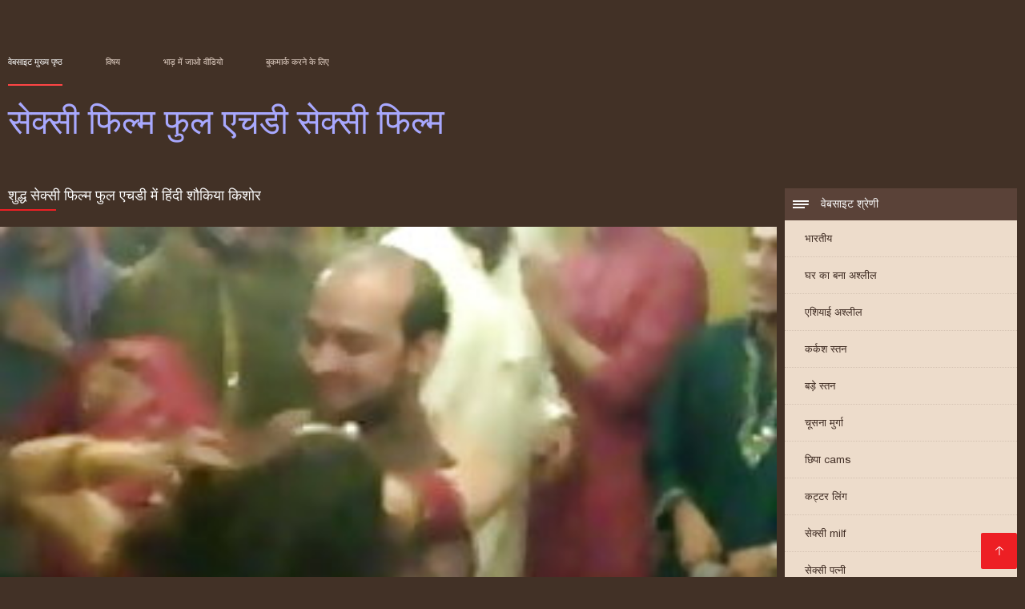

--- FILE ---
content_type: text/html; charset=UTF-8
request_url: https://hi.pornosaiti.com/video/8441/%E0%A4%B6-%E0%A4%A6-%E0%A4%A7-%E0%A4%B8-%E0%A4%95-%E0%A4%B8-%E0%A4%AB-%E0%A4%B2-%E0%A4%AE-%E0%A4%AB-%E0%A4%B2-%E0%A4%8F%E0%A4%9A%E0%A4%A1-%E0%A4%AE-%E0%A4%B9-%E0%A4%A6-%E0%A4%B6-%E0%A4%95-%E0%A4%AF-%E0%A4%95-%E0%A4%B6-%E0%A4%B0/
body_size: 7038
content:
<!DOCTYPE html><html lang="hi"><head><meta charset="utf-8">
<title>शुद्ध सेक्सी फिल्म फुल एचडी में हिंदी शौकिया किशोर</title><meta name="viewport" content="width=device-width, initial-scale=1.0">
<meta name="description" content="उत्कृष्ट नि: शुल्क अश्लील  मुफ्त अश्लील सेक्सी फिल्म फुल एचडी में हिंदी वीडियो"><meta name="robots" content="index,follow" /><meta name="keywords" content="वयस्क वीडियो नि: शुल्क वीडियो क्लिप गर्म अश्लील " />
<link rel="apple-touch-icon" sizes="76x76" href="https://hi.pornosaiti.com/files/apple-touch-icon.png">
<link rel="icon" type="image/png" sizes="32x32" href="https://hi.pornosaiti.com/files/favicon-32x32.png">
<link rel="icon" type="image/png" sizes="16x16" href="https://hi.pornosaiti.com/files/favicon-16x16.png">
<link rel="manifest" href="https://hi.pornosaiti.com/files/manifest.json">
<link rel="mask-icon" href="https://hi.pornosaiti.com/files/safari-pinned-tab.svg" color="#5bbad5">
<link rel="shortcut icon" href="https://hi.pornosaiti.com/files/favicon.ico">
<meta name="theme-color" content="#423126">
<link href="https://hi.pornosaiti.com/files/base.css?v=1.5" rel="stylesheet">
<link href="https://hi.pornosaiti.com/files/color_scheme.css" rel="stylesheet">
<base target="_blank">
<link rel="canonical" href="https://hi.pornosaiti.com/video/8441/श-द-ध-स-क-स-फ-ल-म-फ-ल-एचड-म-ह-द-श-क-य-क-श-र/"/>
<style>.about_site p, .about_site ol li, .about_site ul li, .title_item, .title_item a, .text_video p, .details, .video_digits span {font-size: 12px !important;} body {background: #423126;}
header div.head_topline {padding-top: 50px; height: 55px; border-bottom: 0;}
header div.logotype a strong {font-family: 'Verdana';}
footer, .about_site p, a {color: #FFFFFF;}
.content div.article ul li:hover div.item {background-color: #FFFFFF !important;}
.video_content { margin-bottom: 25px;}
</style></head>
<body>
<header class="page_header"><div class="head_topline"><nav>
<a href="https://hi.pornosaiti.com/" class="select" target="_self">वेबसाइट मुख्य पृष्ठ </a>
<a href="https://hi.pornosaiti.com/categoryall.html" target="_self">विषय </a>
<a href="https://hi.pornosaiti.com/newporno.html" target="_self">भाड़ में जाओ वीडियो </a>
<a href="https://hi.pornosaiti.com/" target="_self">बुकमार्क करने के लिए </a></nav>
</div>
<div class="logotype"><a href="https://hi.pornosaiti.com/" target="_self"><h1 class="bounceInDown">
<strong style="color: #A9A9FF;">सेक्सी फिल्म फुल एचडी सेक्सी फिल्म </strong></h1></a></div></header>
<main><div class="content"><aside class="category_holder"><div class="categories_list">
<div class="box_title" style="font-family: 'Verdana';"><i></i> वेबसाइट श्रेणी </div><ul>
<li><a href="https://hi.pornosaiti.com/category/indian/" target="_self">भारतीय</a></li><li><a href="https://hi.pornosaiti.com/category/amateur/" target="_self">घर का बना अश्लील</a></li><li><a href="https://hi.pornosaiti.com/category/asian/" target="_self">एशियाई अश्लील</a></li><li><a href="https://hi.pornosaiti.com/category/big_boobs/" target="_self">कर्कश स्तन</a></li><li><a href="https://hi.pornosaiti.com/category/big_tits/" target="_self">बड़े स्तन</a></li><li><a href="https://hi.pornosaiti.com/category/blowjobs/" target="_self">चूसना मुर्गा</a></li><li><a href="https://hi.pornosaiti.com/category/hidden_cams/" target="_self">छिपा cams</a></li><li><a href="https://hi.pornosaiti.com/category/hardcore/" target="_self">कट्टर लिंग</a></li><li><a href="https://hi.pornosaiti.com/category/milf/" target="_self">सेक्सी milf</a></li><li><a href="https://hi.pornosaiti.com/category/wife/" target="_self">सेक्सी पत्नी</a></li><li><a href="https://hi.pornosaiti.com/category/matures/" target="_self">पुराने</a></li><li><a href="https://hi.pornosaiti.com/category/teens/" target="_self">नंगा किशोर</a></li><li><a href="https://hi.pornosaiti.com/category/hd/" target="_self">Hd</a></li><li><a href="https://hi.pornosaiti.com/category/arab/" target="_self">अरब लिंग</a></li><li><a href="https://hi.pornosaiti.com/category/softcore/" target="_self">बिन चुदाई मस्ती hd</a></li><li><a href="https://hi.pornosaiti.com/category/pussy/" target="_self">बिल्ली</a></li><li><a href="https://hi.pornosaiti.com/category/babes/" target="_self">हॉट नग्न लड़कियां</a></li><li><a href="https://hi.pornosaiti.com/category/flashing/" target="_self">चमकती</a></li><li><a href="https://hi.pornosaiti.com/category/voyeur/" target="_self">दृश्यरतिक</a></li><li><a href="https://hi.pornosaiti.com/category/webcams/" target="_self">वेबकैम</a></li><li><a href="https://hi.pornosaiti.com/category/close-ups/" target="_self">अप लिंग बंद करें</a></li><li><a href="https://hi.pornosaiti.com/category/interracial/" target="_self">अंतरजातीय</a></li><li><a href="https://hi.pornosaiti.com/category/handjobs/" target="_self">Handjobs</a></li><li><a href="https://hi.pornosaiti.com/category/cumshots/" target="_self">कमशॉट्स</a></li><li><a href="https://hi.pornosaiti.com/category/masturbation/" target="_self">सेक्सी हस्तमैथुन</a></li><li><a href="https://hi.pornosaiti.com/category/tits/" target="_self">सेक्सी स्तन</a></li><li><a href="https://hi.pornosaiti.com/category/anal/" target="_self">गुदा लड़कियों</a></li><li><a href="https://hi.pornosaiti.com/category/massage/" target="_self">सेक्सी मालिश</a></li><li><a href="https://hi.pornosaiti.com/category/hairy/" target="_self">सेक्सी बालों वाली</a></li><li><a href="https://hi.pornosaiti.com/category/bbw/" target="_self">मोटा</a></li><li><a href="https://hi.pornosaiti.com/category/showers/" target="_self">सेक्सी वर्षा</a></li><li><a href="https://hi.pornosaiti.com/category/pakistani/" target="_self">सेक्सी पाकिस्तानी</a></li><li><a href="https://hi.pornosaiti.com/category/public_nudity/" target="_self">चमकती</a></li><li><a href="https://hi.pornosaiti.com/category/college/" target="_self">कॉलेज</a></li><li><a href="https://hi.pornosaiti.com/category/big_butts/" target="_self">बड़े चूतड़</a></li><li><a href="https://hi.pornosaiti.com/category/old+young/" target="_self">पुराने युवा अश्लील</a></li><li><a href="https://hi.pornosaiti.com/category/black/" target="_self">ब्लैक महिलाओं</a></li><li><a href="https://hi.pornosaiti.com/category/celebrities/" target="_self">मशहूर हस्तियों</a></li><li><a href="https://hi.pornosaiti.com/category/nipples/" target="_self">सेक्सी निपल्स</a></li><li><a href="https://hi.pornosaiti.com/category/fingering/" target="_self">फ़िन्गरिंग</a></li>
</ul></div></aside><div class="article">
<h1 style="font-family: 'Verdana';">शुद्ध सेक्सी फिल्म फुल एचडी में हिंदी शौकिया किशोर</h1><style>.pornvideo22 video { width: 100%; height: 100%; background-color: #000; }</style><div class="pornvideo22">
<video preload="none" controls poster="https://hi.pornosaiti.com/media/thumbs/1/v08441.jpg?1611017578"><source src="https://vs1.videos61.com/s/1/19/19d3dfc9867fa462d07cc217b9db5cad.mp4?md5=4IYu8TjtFUtn5V_9jFLC-A&expires=1768996233" type='video/mp4'></video></div><div class="video_content">

 <div class="categories_this_video" style="font-family: 'Verdana';"><p>
 <a href="/category/asian/">एशियाई अश्लील</a> <a href="/category/indian/">भारतीय</a> 
 <a href="/tag/80/">सेक्सी फिल्म फुल एचडी में हिंदी</a> 
 </p></div><div class="text_video"><p style="font-family: 'Verdana';"> मुफ्त अश्लील सेक्सी फिल्म फुल एचडी में हिंदी वीडियो
 </p></div></div><h2 style="font-family: 'Verdana';">संबंधित वयस्क वीडियो </h2><ul id="related">
<li><div class="item"><a href="/video/2785/%E0%A4%AE-%E0%A4%B0-%E0%A4%B2-%E0%A4%A1-%E0%A4%AE%E0%A4%A6-%E0%A4%B0-%E0%A4%B8-%E0%A4%B8-%E0%A4%95-%E0%A4%B8-%E0%A4%AB-%E0%A4%B2-%E0%A4%8F%E0%A4%9A%E0%A4%A1-%E0%A4%9A-%E0%A4%B8-/" title="मेरा लंड मद्रासी सेक ..."><picture><time>01:21 min.</time><span class="liked"><i></i>403</span><img src="https://hi.pornosaiti.com/media/thumbs/5/v02785.jpg?1612227999" border="0" alt="मेरा लंड मद्रासी सेक ..." width="300" height="225"></picture><div class="title_item"><p style="color:#000000;"> मेरा लंड मद्रासी सेक्सी फुल एचडी चूसो
</p></div></a></div></li><li><div class="item"><a href="https://hi.pornosaiti.com/link.php" title="नहाने में किशोर एचडी ..."><picture><time>01:30 min.</time><span class="liked"><i></i>421</span><img src="https://hi.pornosaiti.com/media/thumbs/3/v02423.jpg?1613869571" border="0" alt="नहाने में किशोर एचडी ..." width="300" height="225"></picture><div class="title_item"><p style="color:#000000;"> नहाने में किशोर एचडी फुल सेक्सी फिल्म गोरा
</p></div></a></div></li><li><div class="item"><a href="https://hi.pornosaiti.com/link.php" title="खूबसूरत श्यामला एक ब ..."><picture><time>01:25 min.</time><span class="liked"><i></i>179</span><img src="https://hi.pornosaiti.com/media/thumbs/6/v05446.jpg?1610405289" border="0" alt="खूबसूरत श्यामला एक ब ..." width="300" height="225"></picture><div class="title_item"><p style="color:#000000;"> खूबसूरत श्यामला एक बड़ा मुर्गा बीएफ सेक्सी मूवी एचडी फुल लेता है
</p></div></a></div></li><li><div class="item"><a href="https://hi.pornosaiti.com/link.php" title="तुर्क सार्वभौमिकता फ ..."><picture><time>06:24 min.</time><span class="liked"><i></i>583</span><img src="https://hi.pornosaiti.com/media/thumbs/0/v03530.jpg?1610374685" border="0" alt="तुर्क सार्वभौमिकता फ ..." width="300" height="225"></picture><div class="title_item"><p style="color:#000000;"> तुर्क सार्वभौमिकता फेहिस भाग १ सेक्सी फिल्म फुल एचडी फिल्म
</p></div></a></div></li><li><div class="item"><a href="/video/839/%E0%A4%B8-%E0%A4%AA%E0%A4%B0-%E0%A4%B9-%E0%A4%9F-%E0%A4%94%E0%A4%B0-%E0%A4%B9-%E0%A4%B0-%E0%A4%A8-%E0%A4%95%E0%A4%AA%E0%A4%B2-%E0%A4%AE%E0%A4%A6-%E0%A4%B0-%E0%A4%B8-%E0%A4%B8-%E0%A4%95-%E0%A4%B8-%E0%A4%AB-%E0%A4%B2-%E0%A4%8F%E0%A4%9A%E0%A4%A1-%E0%A4%A6-%E0%A4%96-%E0%A4%B5-%E0%A4%95%E0%A4%B0%E0%A4%A4-%E0%A4%B9-/" title="सुपर हॉट और हॉर्नी क ..."><picture><time>09:17 min.</time><span class="liked"><i></i>734</span><img src="https://hi.pornosaiti.com/media/thumbs/9/v00839.jpg?1612142986" border="0" alt="सुपर हॉट और हॉर्नी क ..." width="300" height="225"></picture><div class="title_item"><p style="color:#000000;"> सुपर हॉट और हॉर्नी कपल मद्रासी सेक्सी फुल एचडी दिखावा करता है
</p></div></a></div></li><li><div class="item"><a href="/video/4067/%E0%A4%AA-%E0%A4%A4-%E0%A4%85%E0%A4%AA%E0%A4%A8-%E0%A4%B8-%E0%A4%A4-%E0%A4%B2-%E0%A4%AC-%E0%A4%9F-%E0%A4%95-%E0%A4%9A-%E0%A4%A6%E0%A4%A4-%E0%A4%B9-%E0%A4%B8-%E0%A4%95-%E0%A4%B8-%E0%A4%AB-%E0%A4%B2-%E0%A4%AE-%E0%A4%AB-%E0%A4%B2-%E0%A4%8F%E0%A4%9A%E0%A4%A1-%E0%A4%AB-%E0%A4%B2-%E0%A4%AE/" title="पिता अपनी सौतेली बेट ..."><picture><time>02:37 min.</time><span class="liked"><i></i>249</span><img src="https://hi.pornosaiti.com/media/thumbs/7/v04067.jpg?1610761332" border="0" alt="पिता अपनी सौतेली बेट ..." width="300" height="225"></picture><div class="title_item"><p style="color:#000000;"> पिता अपनी सौतेली बेटी को चोदता है सेक्सी फिल्म फुल एचडी फिल्म
</p></div></a></div></li><li><div class="item"><a href="/video/881/%E0%A4%95%E0%A4%A5-%E0%A4%AF-%E0%A4%94%E0%A4%B0-%E0%A4%B8-%E0%A4%AA-%E0%A4%B0-%E0%A4%AF-%E0%A4%A8-%E0%A4%8F%E0%A4%9A%E0%A4%A1-%E0%A4%AB-%E0%A4%B2-%E0%A4%B8-%E0%A4%95-%E0%A4%B8-%E0%A4%AB-%E0%A4%B2-%E0%A4%AE/" title="कथिया और सिप्रियाना। ..."><picture><time>00:58 min.</time><span class="liked"><i></i>660</span><img src="https://hi.pornosaiti.com/media/thumbs/1/v00881.jpg?1610304515" border="0" alt="कथिया और सिप्रियाना। ..." width="300" height="225"></picture><div class="title_item"><p style="color:#000000;"> कथिया और सिप्रियाना। एचडी फुल सेक्सी फिल्म
</p></div></a></div></li><li><div class="item"><a href="https://hi.pornosaiti.com/link.php" title="सुडौल शौकिया फुल सेक ..."><picture><time>03:06 min.</time><span class="liked"><i></i>627</span><img src="https://hi.pornosaiti.com/media/thumbs/4/v04794.jpg?1610397151" border="0" alt="सुडौल शौकिया फुल सेक ..." width="300" height="225"></picture><div class="title_item"><p style="color:#000000;"> सुडौल शौकिया फुल सेक्सी मूवी एचडी में सवारी
</p></div></a></div></li><li><div class="item"><a href="https://hi.pornosaiti.com/link.php" title="इलेक्ट्रा - मद्रासी  ..."><picture><time>09:31 min.</time><span class="liked"><i></i>287</span><img src="https://hi.pornosaiti.com/media/thumbs/4/v07204.jpg?1610298226" border="0" alt="इलेक्ट्रा - मद्रासी  ..." width="300" height="225"></picture><div class="title_item"><p style="color:#000000;"> इलेक्ट्रा - मद्रासी सेक्सी फुल एचडी गुदा प्लग
</p></div></a></div></li><li><div class="item"><a href="https://hi.pornosaiti.com/link.php" title="एक एमएमएफ त्रिगुट मे ..."><picture><time>06:39 min.</time><span class="liked"><i></i>269</span><img src="https://hi.pornosaiti.com/media/thumbs/9/v04839.jpg?1614042066" border="0" alt="एक एमएमएफ त्रिगुट मे ..." width="300" height="225"></picture><div class="title_item"><p style="color:#000000;"> एक एमएमएफ त्रिगुट में ब्रिटिश एमआईएलए फुल एचडी सेक्सी मूवी किर्स्टिन हेलबोर्ग
</p></div></a></div></li><li><div class="item"><a href="https://hi.pornosaiti.com/link.php" title="काले एमो बीएफ सेक्सी ..."><picture><time>03:36 min.</time><span class="liked"><i></i>307</span><img src="https://hi.pornosaiti.com/media/thumbs/7/v05987.jpg?1610310822" border="0" alt="काले एमो बीएफ सेक्सी ..." width="300" height="225"></picture><div class="title_item"><p style="color:#000000;"> काले एमो बीएफ सेक्सी फुल एचडी फिल्म किशोर
</p></div></a></div></li><li><div class="item"><a href="https://hi.pornosaiti.com/link.php" title="डलिया - लाल मद्रासी  ..."><picture><time>11:03 min.</time><span class="liked"><i></i>455</span><img src="https://hi.pornosaiti.com/media/thumbs/6/v06786.jpg?1610388179" border="0" alt="डलिया - लाल मद्रासी  ..." width="300" height="225"></picture><div class="title_item"><p style="color:#000000;"> डलिया - लाल मद्रासी सेक्सी फुल एचडी पोशाक
</p></div></a></div></li><li><div class="item"><a href="/video/2491/%E0%A4%98%E0%A4%B0-%E0%A4%95-%E0%A4%AC%E0%A4%A8-%E0%A4%AE-%E0%A4%B2-%E0%A4%B8-%E0%A4%B0-%E0%A4%A1%E0%A4%B9-%E0%A4%A1-%E0%A4%AC-%E0%A4%B2-%E0%A4%9C-%E0%A4%AC-%E0%A4%94%E0%A4%B0-%E0%A4%95%E0%A4%AE%E0%A4%B6-%E0%A4%9F-%E0%A4%AB-%E0%A4%B2-%E0%A4%B8-%E0%A4%95-%E0%A4%B8-%E0%A4%AE-%E0%A4%B5-%E0%A4%8F%E0%A4%9A%E0%A4%A1-/" title="घर का बना मेलिसा रेड ..."><picture><time>06:42 min.</time><span class="liked"><i></i>101</span><img src="https://hi.pornosaiti.com/media/thumbs/1/v02491.jpg?1613699067" border="0" alt="घर का बना मेलिसा रेड ..." width="300" height="225"></picture><div class="title_item"><p style="color:#000000;"> घर का बना मेलिसा रेडहेड ब्लोजॉब और कमशॉट फुल सेक्सी मूवी एचडी
</p></div></a></div></li><li><div class="item"><a href="/video/5260/%E0%A4%AA%E0%A4%A4-%E0%A4%A8-%E0%A4%B9-%E0%A4%A6-%E0%A4%AE-%E0%A4%B5-%E0%A4%AB-%E0%A4%B2-%E0%A4%8F%E0%A4%9A%E0%A4%A1-%E0%A4%AC-%E0%A4%8F%E0%A4%AB-%E0%A4%95-%E0%A4%9A-%E0%A4%A6%E0%A4%A8-/" title="पत्नी हिंदी मूवी फुल ..."><picture><time>08:29 min.</time><span class="liked"><i></i>87</span><img src="https://hi.pornosaiti.com/media/thumbs/0/v05260.jpg?1610352221" border="0" alt="पत्नी हिंदी मूवी फुल ..." width="300" height="225"></picture><div class="title_item"><p style="color:#000000;"> पत्नी हिंदी मूवी फुल एचडी बीएफ को चोदना
</p></div></a></div></li><li><div class="item"><a href="/video/3251/%E0%A4%AC-%E0%A4%B8-%E0%A4%9F-%E0%A4%AE%E0%A4%A6-%E0%A4%B0-%E0%A4%B8-%E0%A4%B8-%E0%A4%95-%E0%A4%B8-%E0%A4%AB-%E0%A4%B2-%E0%A4%8F%E0%A4%9A%E0%A4%A1-%E0%A4%91%E0%A4%AB-%E0%A4%95%E0%A4%B0-%E0%A4%B8-%E0%A4%9F%E0%A4%A8-%E0%A4%89%E0%A4%B8%E0%A4%95-%E0%A4%AA-%E0%A4%B8-%E0%A4%B8%E0%A4%AD-%E0%A4%B8%E0%A4%B9-%E0%A4%95%E0%A4%A6%E0%A4%AE-%E0%A4%B9-/" title="बेस्ट मद्रासी सेक्सी ..."><picture><time>05:41 min.</time><span class="liked"><i></i>166</span><img src="https://hi.pornosaiti.com/media/thumbs/1/v03251.jpg?1610279282" border="0" alt="बेस्ट मद्रासी सेक्सी ..." width="300" height="225"></picture><div class="title_item"><p style="color:#000000;"> बेस्ट मद्रासी सेक्सी फुल एचडी ऑफ कर्स्टन - उसके पास सभी सही कदम हैं
</p></div></a></div></li><li><div class="item"><a href="/video/1218/%E0%A4%85%E0%A4%9A-%E0%A4%9B-%E0%A4%B8-%E0%A4%95-%E0%A4%B8-%E0%A4%95-%E0%A4%AE-%E0%A4%AB-%E0%A4%B2-%E0%A4%8F%E0%A4%9A%E0%A4%A1-%E0%A4%B5-%E0%A4%A1-%E0%A4%AF-%E0%A4%9A-%E0%A4%A6-%E0%A4%88/" title="अच्छी सेक्स कॉम फुल  ..."><picture><time>01:03 min.</time><span class="liked"><i></i>152</span><img src="https://hi.pornosaiti.com/media/thumbs/8/v01218.jpg?1610347699" border="0" alt="अच्छी सेक्स कॉम फुल  ..." width="300" height="225"></picture><div class="title_item"><p style="color:#000000;"> अच्छी सेक्स कॉम फुल एचडी वीडियो चुदाई
</p></div></a></div></li><li><div class="item"><a href="https://hi.pornosaiti.com/link.php" title="मीठा किम्बर्ली अबी ए ..."><picture><time>04:11 min.</time><span class="liked"><i></i>351</span><img src="https://hi.pornosaiti.com/media/thumbs/7/v07997.jpg?1610391823" border="0" alt="मीठा किम्बर्ली अबी ए ..." width="300" height="225"></picture><div class="title_item"><p style="color:#000000;"> मीठा किम्बर्ली अबी एशियाई किशोर मद्रासी सेक्सी फुल एचडी
</p></div></a></div></li><li><div class="item"><a href="https://hi.pornosaiti.com/link.php" title="इसे मेरी गांड में मा ..."><picture><time>01:11 min.</time><span class="liked"><i></i>135</span><img src="https://hi.pornosaiti.com/media/thumbs/1/v07151.jpg?1610291021" border="0" alt="इसे मेरी गांड में मा ..." width="300" height="225"></picture><div class="title_item"><p style="color:#000000;"> इसे मेरी गांड में मारो फुल एचडी हिंदी सेक्सी फिल्म
</p></div></a></div></li><li><div class="item"><a href="/video/7787/%E0%A4%AF%E0%A4%AB-%E0%A4%AE%E0%A4%A6-%E0%A4%B0-%E0%A4%B8-%E0%A4%B8-%E0%A4%95-%E0%A4%B8-%E0%A4%AB-%E0%A4%B2-%E0%A4%8F%E0%A4%9A%E0%A4%A1-%E0%A4%95-%E0%A4%B8%E0%A4%9C-/" title="यफी मद्रासी सेक्सी फ ..."><picture><time>03:36 min.</time><span class="liked"><i></i>157</span><img src="https://hi.pornosaiti.com/media/thumbs/7/v07787.jpg?1610302746" border="0" alt="यफी मद्रासी सेक्सी फ ..." width="300" height="225"></picture><div class="title_item"><p style="color:#000000;"> यफी मद्रासी सेक्सी फुल एचडी की सजा
</p></div></a></div></li><li><div class="item"><a href="/video/1135/%E0%A4%AC-%E0%A4%B8-%E0%A4%A4%E0%A4%B0-%E0%A4%AC-%E0%A4%B2-%E0%A4%B8-%E0%A4%95-%E0%A4%B8-%E0%A4%AB-%E0%A4%B2-%E0%A4%AE-%E0%A4%AB-%E0%A4%B2-%E0%A4%8F%E0%A4%9A%E0%A4%A1-%E0%A4%AA%E0%A4%B0-%E0%A4%AC-%E0%A4%B0-%E0%A4%9F-%E0%A4%B6-ffm-%E0%A4%A4-%E0%A4%B0-%E0%A4%97-%E0%A4%9F/" title="बिस्तर ब्लू सेक्सी फ ..."><picture><time>10:39 min.</time><span class="liked"><i></i>134</span><img src="https://hi.pornosaiti.com/media/thumbs/5/v01135.jpg?1610314358" border="0" alt="बिस्तर ब्लू सेक्सी फ ..." width="300" height="225"></picture><div class="title_item"><p style="color:#000000;"> बिस्तर ब्लू सेक्सी फिल्म फुल एचडी पर ब्रिटिश FFM त्रिगुट
</p></div></a></div></li><li><div class="item"><a href="/video/5337/meatballs-%E0%A4%B8-%E0%A4%95-%E0%A4%B8-%E0%A4%AA-%E0%A4%95-%E0%A4%9A%E0%A4%B0-%E0%A4%AC-%E0%A4%8F%E0%A4%AB-%E0%A4%AB-%E0%A4%B2-%E0%A4%8F%E0%A4%9A%E0%A4%A1-%E0%A4%AE-/" title="Meatballs सेक्सी पिक ..."><picture><time>02:59 min.</time><span class="liked"><i></i>205</span><img src="https://hi.pornosaiti.com/media/thumbs/7/v05337.jpg?1610284753" border="0" alt="Meatballs सेक्सी पिक ..." width="300" height="225"></picture><div class="title_item"><p style="color:#000000;"> Meatballs सेक्सी पिक्चर बीएफ फुल एचडी में
</p></div></a></div></li><li><div class="item"><a href="/video/2785/%E0%A4%AE-%E0%A4%B0-%E0%A4%B2-%E0%A4%A1-%E0%A4%AE%E0%A4%A6-%E0%A4%B0-%E0%A4%B8-%E0%A4%B8-%E0%A4%95-%E0%A4%B8-%E0%A4%AB-%E0%A4%B2-%E0%A4%8F%E0%A4%9A%E0%A4%A1-%E0%A4%9A-%E0%A4%B8-/" title="मेरा लंड मद्रासी सेक ..."><picture><time>01:21 min.</time><span class="liked"><i></i>403</span><img src="https://hi.pornosaiti.com/media/thumbs/5/v02785.jpg?1612227999" border="0" alt="मेरा लंड मद्रासी सेक ..." width="300" height="225"></picture><div class="title_item"><p style="color:#000000;"> मेरा लंड मद्रासी सेक्सी फुल एचडी चूसो
</p></div></a></div></li><li><div class="item"><a href="/video/8072/-kalkgitkumdaoyna-%E0%A4%B6-%E0%A4%95-%E0%A4%AF-%E0%A4%B8-%E0%A4%95-%E0%A4%B8-%E0%A4%B5-%E0%A4%A1-%E0%A4%AF-%E0%A4%8F%E0%A4%9A%E0%A4%A1-%E0%A4%B9-%E0%A4%A6-%E0%A4%AB-%E0%A4%B2-%E0%A4%AE-%E0%A4%B5-/" title="(kalkgitkumdaoyna) श ..."><picture><time>02:45 min.</time><span class="liked"><i></i>565</span><img src="https://hi.pornosaiti.com/media/thumbs/2/v08072.jpg?1611710799" border="0" alt="(kalkgitkumdaoyna) श ..." width="300" height="225"></picture><div class="title_item"><p style="color:#000000;"> (kalkgitkumdaoyna) शौकिया सेक्सी वीडियो एचडी हिंदी फुल मूवी
</p></div></a></div></li><li><div class="item"><a href="/video/3663/%E0%A4%B0-%E0%A4%B2-%E0%A4%87%E0%A4%B5-%E0%A4%B8-%E0%A4%AB-%E0%A4%B2-%E0%A4%8F%E0%A4%9A%E0%A4%A1-%E0%A4%AB-%E0%A4%B2-%E0%A4%AE-%E0%A4%B8-%E0%A4%95-%E0%A4%B8-%E0%A4%97-%E0%A4%A6-/" title="रिले इवांस फुल एचडी  ..."><picture><time>02:00 min.</time><span class="liked"><i></i>819</span><img src="https://hi.pornosaiti.com/media/thumbs/3/v03663.jpg?1610296429" border="0" alt="रिले इवांस फुल एचडी  ..." width="300" height="225"></picture><div class="title_item"><p style="color:#000000;"> रिले इवांस फुल एचडी फिल्म सेक्सी गुदा
</p></div></a></div></li><li><div class="item"><a href="/video/1172/%E0%A4%A8-%E0%A4%AE-%E0%A4%97-%E0%A4%A6-%E0%A4%AE%E0%A4%A6-%E0%A4%B0-%E0%A4%B8-%E0%A4%B8-%E0%A4%95-%E0%A4%B8-%E0%A4%AB-%E0%A4%B2-%E0%A4%8F%E0%A4%9A%E0%A4%A1-%E0%A4%96-%E0%A4%B6-/" title="नोमी गुदा मद्रासी से ..."><picture><time>05:43 min.</time><span class="liked"><i></i>598</span><img src="https://hi.pornosaiti.com/media/thumbs/2/v01172.jpg?1610354026" border="0" alt="नोमी गुदा मद्रासी से ..." width="300" height="225"></picture><div class="title_item"><p style="color:#000000;"> नोमी गुदा मद्रासी सेक्सी फुल एचडी खुशी
</p></div></a></div></li><li><div class="item"><a href="/video/8404/%E0%A4%97%E0%A4%B0-%E0%A4%AE-bisex-%E0%A4%95-%E0%A4%B0-%E0%A4%B0%E0%A4%B5-%E0%A4%88-%E0%A4%AE-drica-%E0%A4%AE%E0%A4%A6-%E0%A4%B0-%E0%A4%B8-%E0%A4%B8-%E0%A4%95-%E0%A4%B8-%E0%A4%AB-%E0%A4%B2-%E0%A4%8F%E0%A4%9A%E0%A4%A1-%E0%A4%AC-%E0%A4%B0-%E0%A4%9C-%E0%A4%B2/" title="गर्म Bisex कार्रवाई  ..."><picture><time>06:29 min.</time><span class="liked"><i></i>439</span><img src="https://hi.pornosaiti.com/media/thumbs/4/v08404.jpg?1614398833" border="0" alt="गर्म Bisex कार्रवाई  ..." width="300" height="225"></picture><div class="title_item"><p style="color:#000000;"> गर्म Bisex कार्रवाई में Drica मद्रासी सेक्सी फुल एचडी ब्राजील
</p></div></a></div></li><li><div class="item"><a href="/video/5888/%E0%A4%95-%E0%A4%B2-%E0%A4%A8-%E0%A4%95-%E0%A4%B2-%E0%A4%B8-%E0%A4%AC-%E0%A4%8F%E0%A4%AB-%E0%A4%B8-%E0%A4%95-%E0%A4%B8-%E0%A4%AB-%E0%A4%B2-%E0%A4%8F%E0%A4%9A%E0%A4%A1-%E0%A4%AB-%E0%A4%B2-%E0%A4%AE-%E0%A4%B8-%E0%A4%A4-%E0%A4%B0-69-/" title="केली निकोल्स बीएफ से ..."><picture><time>08:13 min.</time><span class="liked"><i></i>420</span><img src="https://hi.pornosaiti.com/media/thumbs/8/v05888.jpg?1610384660" border="0" alt="केली निकोल्स बीएफ से ..." width="300" height="225"></picture><div class="title_item"><p style="color:#000000;"> केली निकोल्स बीएफ सेक्सी फुल एचडी फिल्म (सूत्र 69)
</p></div></a></div></li><li><div class="item"><a href="/video/987/%E0%A4%AE%E0%A4%AE-%E0%A4%AE-%E0%A4%95-%E0%A4%8F%E0%A4%95-%E0%A4%AB-%E0%A4%B6-%E0%A4%AF%E0%A4%B2-%E0%A4%AA%E0%A4%B8-%E0%A4%A6-%E0%A4%AB-%E0%A4%B2-%E0%A4%8F%E0%A4%9A%E0%A4%A1-%E0%A4%B8-%E0%A4%95-%E0%A4%B8-%E0%A4%AE-%E0%A4%B5-%E0%A4%B9-/" title="मम्मी को एक फेशियल प ..."><picture><time>03:29 min.</time><span class="liked"><i></i>717</span><img src="https://hi.pornosaiti.com/media/thumbs/7/v00987.jpg?1610333254" border="0" alt="मम्मी को एक फेशियल प ..." width="300" height="225"></picture><div class="title_item"><p style="color:#000000;"> मम्मी को एक फेशियल पसंद फुल एचडी सेक्सी मूवी है
</p></div></a></div></li>
 </ul></div></div></main> 
<p></p>
 <a href="#" id="totop" target="_self" title="सेक्सी फिल्म फुल एचडी सेक्सी फिल्म"></a><footer><div>
 <a href="https://hi.pornosaiti.com/" class="logotype_footer"><strong>सेक्सी फिल्म फुल एचडी सेक्सी फिल्म </strong></a><p>
 <p><a href="/tag/36/">इंग्लिश सेक्स फुल एचडी</a>,  <a href="/tag/47/">एचडी फुल सेक्सी फिल्म</a>,  <a href="/tag/92/">एचडी सेक्सी फिल्म फुल</a>,  <a href="/tag/53/">फुल एचडी फिल्म सेक्सी</a>,  <a href="/tag/35/">फुल एचडी में बीएफ सेक्सी</a>,  <a href="/tag/25/">फुल एचडी में सेक्सी पिक्चर</a>,  <a href="/tag/22/">फुल एचडी में सेक्सी फिल्म</a>,  <a href="/tag/93/">फुल एचडी में सेक्सी भेजो</a>,  <a href="/tag/45/">फुल एचडी में सेक्सी मूवी</a>,  <a href="/tag/13/">फुल एचडी सेक्सी पिक्चर</a>,  <a href="/tag/6/">फुल एचडी सेक्सी फिल्म</a>,  <a href="/tag/79/">फुल एचडी सेक्सी फिल्म फुल एचडी</a>,  <a href="/tag/100/">फुल एचडी सेक्सी फिल्म वीडियो में</a>,  <a href="/tag/49/">फुल एचडी सेक्सी फिल्में</a>,  <a href="/tag/96/">फुल एचडी सेक्सी भेजो</a>,  <a href="/tag/11/">फुल एचडी सेक्सी मूवी</a>,  <a href="/tag/69/">फुल एचडी हिंदी सेक्सी फिल्म</a>,  <a href="/tag/50/">फुल मूवी एचडी सेक्सी</a>,  <a href="/tag/55/">फुल सेक्सी एचडी पिक्चर</a>,  <a href="/tag/81/">फुल सेक्सी एचडी वीडियो फिल्म</a>,  <a href="/tag/27/">फुल सेक्सी बीएफ एचडी</a>,  <a href="/tag/23/">फुल सेक्सी मूवी एचडी</a>,  <a href="/tag/51/">फुल सेक्सी मूवी एचडी में</a>,  <a href="/tag/64/">फुल सेक्सी हिंदी एचडी</a>,  <a href="/tag/97/">फुल हिंदी एचडी सेक्सी</a>,  <a href="/tag/98/">बीएफ अंग्रेजी में फुल एचडी</a>,  <a href="/tag/44/">बीएफ फिल्म सेक्सी फुल एचडी</a>,  <a href="/tag/77/">बीएफ फिल्म सेक्सी फुल एचडी में</a>,  <a href="/tag/90/">बीएफ सेक्सी एचडी वीडियो फुल मूवी</a>,  <a href="/tag/60/">बीएफ सेक्सी फुल एचडी फिल्म</a>,  <a href="/tag/85/">बीएफ सेक्सी मूवी एचडी फुल</a>,  <a href="/tag/24/">बीएफ सेक्सी मूवी फुल एचडी</a>,  <a href="/tag/84/">बीएफ सेक्सी मूवी वीडियो फुल एचडी</a>,  <a href="/tag/62/">ब्लू फिल्म फुल सेक्सी एचडी</a>,  <a href="/tag/20/">ब्लू फिल्म सेक्सी फुल एचडी</a>,  <a href="/tag/29/">ब्लू सेक्सी फिल्म फुल एचडी</a>,  <a href="/tag/75/">ब्लू सेक्सी फुल मूवी एचडी</a>,  <a href="/tag/89/">मद्रासी सेक्सी फुल एचडी</a>,  <a href="/tag/82/">वीडियो में सेक्सी पिक्चर फुल एचडी</a>,  <a href="/tag/99/">सेक्स कॉम फुल एचडी वीडियो</a>,  <a href="/tag/52/">सेक्सी चाहिए फुल एचडी में</a>,  <a href="/tag/2/">सेक्सी पिक्चर फुल एचडी</a>,  <a href="/tag/41/">सेक्सी पिक्चर फुल एचडी बीएफ</a>,  <a href="/tag/10/">सेक्सी पिक्चर फुल एचडी में</a>,  <a href="/tag/83/">सेक्सी पिक्चर बीएफ फुल एचडी में</a>,  <a href="/tag/28/">सेक्सी फिल्म एचडी फुल</a>,  <a href="/tag/57/">सेक्सी फिल्म एचडी फुल एचडी</a>,  <a href="/tag/94/">सेक्सी फिल्म पंजाबी फुल एचडी</a>,  <a href="/tag/1/">सेक्सी फिल्म फुल एचडी</a>,  <a href="/tag/76/">सेक्सी फिल्म फुल एचडी फिल्म</a>,  </p>
 <p> © कॉपीराइट </p>
<p align="center">बेस्ट फ्री वेबसाइट सेक्सी मूवी मूवी </p>

<p>
<a href="https://pornosaiti.com/">Порно сайти</a>
<a href="https://et.pornosaiti.com/">Seks videod</a>
<a href="https://fr.pornosaiti.com/">Vidéos xxx gratuit</a>
<a href="https://ur.pornosaiti.com/">سکسی ویڈیو</a>
<a href="https://it.pornosaiti.com/">Video porno gratuito</a>
<a href="https://hy.pornosaiti.com/">լավագույն պոռնո</a>
<a href="https://ka.pornosaiti.com/">ჩინური პორნო</a>
<a href="https://hi.pornosaiti.com/">सेक्सी फिल्म फुल एचडी सेक्सी फिल्म</a>
<a href="https://ja.pornosaiti.com/">レズビアン エロ 動画</a>
<a href="https://fr2.pornosaiti.com/">Film x streaming</a>
<a href="https://es.pornosaiti.com/">Pornografia en español</a>
<a href="https://fa.pornosaiti.com/">عکس سکسی عربی</a>
</p>
</div></footer>
 
 
 
 </body></html>

--- FILE ---
content_type: text/css
request_url: https://hi.pornosaiti.com/files/base.css?v=1.5
body_size: 6529
content:
html, body, div, span, applet, object, iframe, h1, h2, h3, h4, h5, h6, p, blockquote, pre, a, abbr, acronym, address, big, cite, code, del, dfn, em, img, ins, kbd, q, s, samp, small, strike, strong, sub, sup, tt, var, b, u, i, center, dl, dt, dd, ol, ul, li, fieldset, form, label, legend, table, caption, tbody, tfoot, thead, tr, th, td, article, aside, canvas, details, embed, figure, figcaption, footer, header, hgroup, menu, nav, output, ruby, section, summary, time, mark, audio, video { margin: 0; padding: 0; border: 0; font-size: 100%; font: inherit; vertical-align: baseline; } /* HTML5 display-role reset for older browsers */ article, aside, details, figcaption, figure, footer, header, hgroup, menu, nav, section { display: block; } body { line-height: 1; font-family: Sans-serif; } ol, ul { list-style: none; } blockquote, q { quotes: none; } blockquote:before, blockquote:after, q:before, q:after { content: ''; content: none; } table { border-collapse: collapse; border-spacing: 0; }

@font-face {
    font-display: swap;
    font-family: 'helv3thin';
    src: url("https://hi.pornosaiti.com/files/helv3thin.ttf");
}

@font-face {
    font-display: swap;
    font-family: 'helv7bold';
    src: url("https://hi.pornosaiti.com/files/helv7bold.ttf");
}

@font-face {
    font-display: swap;
    font-family: 'helv5normal';
    src: url("https://hi.pornosaiti.com/files/helv5normal.ttf");
}

@font-face {
    font-display: swap;
    font-family: 'helv8heavy';
    src: url("https://hi.pornosaiti.com/files/helv8heavy.ttf");
}

@font-face {
    font-display: swap;
    font-family: 'helv9black';
    src: url("https://hi.pornosaiti.com/files/helv9black.ttf");
}

@font-face {
    font-display: swap;
    font-family: 'helv4light';
    src: url("https://hi.pornosaiti.com/files/helv4light.ttf");
}

a,
header div.head_topline nav a:after,
.content div.article ul li div.item picture img,
.content div.article ul li div.item picture time,
.content div.article ul li div.item picture span,
.content div.article ul li,
.content div.article ul li div,
.content div.article ul li date,
.content div.article ul li span,
.content aside .categories_list .box_title i:before,
.content aside .categories_list .box_title i:after,
.content aside .categories_list .box_title i,
header div.logotype b,
.load_more,
.load_more span {
    transition: all 300ms ease-in-out 0s;
}
a{
    color:#ff4545;
    text-decoration: none;
}
a:hover {
    text-decoration: underline;
}

body {}

.prevent-scroll {
    overflow: hidden;
    position: fixed;
}


header div.head_topline:after,
.content:after,
.content div.article ul:after,
.content div.article ul li div.item div.detal_item:after,
.video_content div.details:after,
.comment_area .comment_item .detal_comment:after {
    content: '';
    display: block;
    clear: both;
}

header div.head_topline {
    height: 55px;
    max-width: 1300px;
    margin: 0 auto;
}

header div.head_topline nav {
    float: left;
}

header div.head_topline nav a {
    display: inline-block;
    line-height: 55px;
    text-decoration: none;
    padding: 0 25px;
    font-family: 'helv5normal';
    font-size: 11px;
    text-transform: uppercase;
    position: relative;
    cursor: pointer;
}
header div.head_topline nav a.favourite{
    color: #FE4545;
    position: relative;
}

header div.head_topline nav a:after,
header div.head_topline form:after {
    content: '';
    display: block;
    width: 0px;
    left: 0;
    height: 2px;
    background: red;
    opacity: 0;
}

header div.head_topline nav a.select:after,
header div.head_topline nav a:hover:after,
header div.head_topline form:after {
    display: block;
    opacity: 1;
    width: 100%;
}

header div.head_topline nav a:first-child {
    padding-left: 0;
}

header div.head_topline form {
    float: right;
    position: relative;
    height: 55px;
    display: inline-block;
    line-height: 55px;
    width: 470px;
}

header div.head_topline form input:focus {
    outline: none;
}

header div.head_topline form input[type="text"] {
    border: 0;
    background: none;
    width: 100%;
    font-family: 'helv5normal';
    font-size: 11px;

    position: relative;
}


header div.head_topline form input[type="submit"] {
    position: absolute;
    width: 55px;
    height: 55px;
    border: 0;
    cursor: pointer;
    background: url('https://hi.pornosaiti.com/files/search.png') center center no-repeat;
    background-size: 20px;
    right: 0;
    top: 0;
    font-size: 0;
}

header div.logotype {
    padding: 15px 0 0 0;
    max-width: 1300px;
    margin: 10px auto 0 auto;
    position: relative;
    overflow: hidden;
    padding-bottom: 15px;
}

header div.logotype b {
    height: 35px;
    width: 45px;
    background: url('https://hi.pornosaiti.com/files/mobile_menu.png') center center no-repeat;
    background-size: 70%;
    position: absolute;
    right: 0;
    display: none;
    top: -3px;
    right: 0;
    cursor: pointer;
}

header div.logotype b.opened {
    background: url('https://hi.pornosaiti.com/files/close.png') center center no-repeat;
}

header div.logotype a {
    font-size: 44px;
    font-family: 'helv5normal';
    text-decoration: none;
}

header div.logotype a strong {
    font-family: 'helv9black';
    display: inline-block;
    position: relative;
}

header div.logotype a strong:after {
    display: block;
    width: 0px;
    position: absolute;
    left: 0;
    height: 5px;
    transition: all 500ms ease-in-out 0s;
    content: '';
}

header div.logotype a:hover strong:after {
    width: 100%;
}

header div.logotype p {
    font-family: 'helv5normal';
    font-size: 10px;
    text-transform: uppercase;
    padding: 8px 0 0 0;
    letter-spacing: 0.7px;
}

header div.logotype span {
    display: block;
    position: relative;
}

.content {
    max-width: 1300px;
    margin: 0 auto;
    padding-top: 45px;
}

.content aside {
    width: 300px;
    display: inline-block;
    float: right;
    position: relative;
}

.content aside .categories_list {
    margin-right: 10px;
}

.content aside .categories_list .box_title {
    line-height: 40px;
    height: 40px;
    font-family: 'helv7bold';
    font-size: 14px;
    padding-left: 45px;
    position: relative;
}

.content aside .categories_list .box_title i {
    position: absolute;
    left: 5px;
    height: 2px;
    width: 20px;
    top: 19px;
    left: 10px;
    -webkit-border-radius: 2px;
    -moz-border-radius: 2px;
    border-radius: 2px;
}

.content aside .categories_list .box_title i:before,
.content aside .categories_list .box_title i:after {
    content: '';
    display: block;
    height: 2px;
    position: absolute;
    width: 20px;
}

.content aside .categories_list .box_title i:before {
    top: -4px;
}

.content aside .categories_list .box_title i:after {
    bottom: -4px;
    width: 15px;
}

.content aside .categories_list .box_title:hover i:after {
    width: 20px;
}

.content aside .categories_list ul {}

.content aside .categories_list ul li {
    position: relative;
}

.content aside .categories_list ul li.select:after {
    content: '';
    display: block;
    height: 1px;
    width: 20px;
    position: absolute;
    left: 0px;
    bottom: 20px;
}

.content aside .categories_list ul li a {
    font-family: 'helv5normal';
    font-size: 13px;
    line-height: 45px;
    text-decoration: none;
    padding-left: 25px;
    display: block;
}

.content div.article {
    width: calc(100% - 310px);
}

 div.article > ul {
    overflow: hidden;
}

div.article > ul > li {
    width: 33.3%;
    display: inline-block;
    float: left;
}

.content div.article ul li div.item {
    margin: 4px;
}

.content div.article ul li div.item picture {
    position: relative;
    overflow: hidden;
    display: block;
}

.content div.article ul li div.item picture img {
    vertical-align: top;
    width: 100%;
    height: auto;
}

.content div.article ul li:hover div.item picture img {
    -moz-transform: scale(1.1) rotate(0deg);
    -webkit-transform: scale(1.1) rotate(0deg);
    -o-transform: scale(1.1) rotate(0deg);
    -ms-transform: scale(1.1) rotate(0deg);
    transform: scale(1.1) rotate(0deg);
}

.content div.article ul li div.item picture time {
    position: absolute;
    left: 0;
    top: 5px;
    z-index: 10;
    font-family: 'helv5normal';
    font-size: 10px;
    line-height: 30px;
    padding: 0 8px;
}

.content div.article ul li div.item picture span.hd {
    position: absolute;
    display: inline-block;
    top: 5px;
    right: 0;
    z-index: 10;
    font-family: 'helv5normal';
    font-size: 11px;
    height: 20px;
    padding: 5px 5px;
	color: #FFFFFF;
}

.content div.article ul li div.item picture span.hd i {
    display: inline-block;
    background: url('https://hi.pornosaiti.com/files/look.png') left no-repeat;
    background-size: contain;
    width: 15px;
    height: 20px;
	margin-right: 5px;
}

.content div.article ul li div.item picture span.liked {
    position: absolute;
    display: inline-block;
    bottom: 5px;
    right: 0;
    z-index: 10;
    font-family: 'helv5normal';
    font-size: 10px;
    line-height: 30px;
    padding: 0 10px;
}

.content div.article ul li div.item picture span.liked i {
    display: inline-block;
    width: 12px;
    height: 12px;
    background: url('https://hi.pornosaiti.com/files/liked.png') center center no-repeat;
    background-size: contain;
    margin-right: 6px;
}

.content div.article ul li div.item div.title_item {}

.content div.article ul li:hover div.item {
    -webkit-box-shadow: 0px 0px 38px 0px rgba(25, 14, 7, 0.29);
    -moz-box-shadow: 0px 0px 38px 0px rgba(25, 14, 7, 0.29);
    box-shadow: 0px 0px 38px 0px rgba(25, 14, 7, 0.29);
}

.content div.article ul li div.item div.title_item p {
    padding: 2px 4px 2px 4px;
    overflow: hidden;
    text-overflow: ellipsis;
    height: 15px;
}

.content div.article ul li div.item div.title_item p a {
    font-size: 11px;
    text-decoration: none;
    font-family: 'helv7bold';
}

.content div.article ul li div.item div.detal_item {}

.content div.article ul li div.item div.detal_item span,
.content div.article ul li div.item div.detal_item date {
    display: inline-block;
    float: left;
    font-family: 'helv5normal';
    font-size: 10px;
    line-height: 15px;
    width: 50%;
}

.content div.article ul li div.item div.detal_item span i,
.content div.article ul li div.item div.detal_item date i {
    display: inline-block;
    height: 15px;
    width: 16px;
    background: url('https://hi.pornosaiti.com/files/look.png') center center no-repeat;
    background-size: contain;
    float: left;
    margin: 0 2px 0 2px;
}

.content div.article ul li div.item div.detal_item date {
    float: right;
}

.content div.article ul li div.item div.detal_item date i {
    background: url('https://hi.pornosaiti.com/files/date.png') center center no-repeat;
    background-size: contain;
}




#totop {
    position: fixed;
    z-index: 90;
    display: block;
    width: 45px;
    height: 45px;
    -webkit-border-radius: 2px;
    -moz-border-radius: 2px;
    border-radius: 2px;
    right: 10px;
    bottom: 10px;
    opacity: 1;
}

#totop:hover {
    -webkit-box-shadow: 0px 0px 33px 0px rgba(30, 20, 20, 0.47);
    -moz-box-shadow: 0px 0px 33px 0px rgba(30, 20, 20, 0.47);
    box-shadow: 0px 0px 33px 0px rgba(30, 20, 20, 0.47);
}

.about_site {}
.pagerb {
    text-align: center;
}

.about_site h1,
.article h1,
.article h2,
.comment_area span.title {
    font-family: 'helv5normal';
    padding: 0 0 20px 0;
    font-size: 18px;
    position: relative;
    margin-bottom: 10px;
}

.about_site h1:after,
.article h1:after,
.article h2:after,
.comment_area span.title:after {
    content: '';
    display: block;
    width: 70px;
    left: 0;
    bottom: 10px;
    position: absolute;
    height: 2px;
}

.about_site p,
.about_site ol li,  .about_site ul li{
    font-size: 11px;
    line-height: 1.6;
    padding-bottom: 10px;
    color: #9f9d9c;
}

.about_site ol,  .about_site ul{
    margin: 7px 0 7px 15px;
    list-style-type: square;
}

footer {
    padding: 20px 0;
}

footer div {
    max-width: 1300px;
    margin: 0 auto;
}

footer div a.logotype_footer {
    font-size: 28px;
    font-family: 'helv5normal';
    margin-bottom: 15px;
    display: inline-block;
    text-decoration: none;
}

footer div a.logotype_footer strong {
    font-family: 'helv8heavy';
    text-decoration: none;
}

footer div p a,
footer div p {
    font-size: 11px;
    font-family: 'helv5normal';
    text-decoration: none;
    margin-right: 10px;
    text-transform: uppercase;
}

.video_content {
    margin-bottom: 25px;
}

.video_content div {
    padding-bottom: 56.34%;
    overflow: hidden;
    position: relative;
}

.video_content div iframe {
    height: 100%;
    position: absolute;
    top: 0;
    width: 100%;
    left: 0;
}

.video_content div.details div,
.video_content div.details {
    padding-bottom: 0;
}

.video_content div.details .video_digits {
    float: left;
    padding: 10px 0 10px 10px;
}

.video_content div.details .video_digits span {
    font-size: 11px;
    padding-left: 27px;
    background: url('https://hi.pornosaiti.com/files/black_date.png') 0px 14px no-repeat;
    -webkit-background-size:20px;
    background-size:20px;
    margin: 0 25px 0 10px;
    line-height: 50px;
    display: inline-block;
    position: relative;
}


.video_content div.details .video_digits span:first-child {
    background: url('https://hi.pornosaiti.com/files/black_look.png') 0px 14px no-repeat;
    -webkit-background-size:20px;
    background-size:20px;
}

.video_content div.details .video_digits span:last-child {
    background: url('https://hi.pornosaiti.com/files/black_time.png') 0px 14px no-repeat;
    -webkit-background-size:20px;
    background-size:20px;
}

.video_content div.details .video_capabilities {
    float: right;
    padding: 10px 10px 10px 0;
    overflow: visible;
}

.video_content div.details .video_capabilities .download {
    float: left;
}

.video_content div.details .video_capabilities .download a {
    display: inline-block;
    line-height: 40px;
    font-size: 11px;
    text-decoration: none;
    -webkit-border-radius: 2px;
    -moz-border-radius: 2px;
    border-radius: 2px;
    padding-left: 35px;
    padding-right: 15px;
    margin-right: 6px;
}

.video_content div.details .video_capabilities .rate {
    float: right;
    height: 40px;
    width: 280px;
    -webkit-border-radius: 2px;
    -moz-border-radius: 2px;
    border-radius: 2px;
    position: relative;
    overflow: visible;
}

.video_content div.details .video_capabilities .rate a {
    display: inline-block;
    float: left;
    width: 50%;
    height: 40px;
    cursor: pointer;
}

.video_content div.details .video_capabilities .rate a.good {
    background: url('https://hi.pornosaiti.com/files/good.png') center center no-repeat;
    background-size: 15%;
    -webkit-transition: background-size ease-out 200ms;
    -moz-transition: background-size ease-out 200ms;
    -ms-transition: background-size ease-out 200ms;
    -o-transition: background-size ease-out 200ms;
    transition: background-size ease-out 200ms;
}

.video_content div.details .video_capabilities .rate a.bad {
    background: url('https://hi.pornosaiti.com/files/bad.png') center center no-repeat;
    background-size: 15%;
    -webkit-transition: background-size ease-out 200ms;
    -moz-transition: background-size ease-out 200ms;
    -ms-transition: background-size ease-out 200ms;
    -o-transition: background-size ease-out 200ms;
    transition: background-size ease-out 200ms;
}
.video_content div.details .video_capabilities .rate a:hover{
    background-size: 17%;
}

.video_content div.details .video_capabilities .rate .rate_line {
    position: absolute;
    bottom: 0;
    height: 2px;
    width: 100%;
    overflow: visible;
}

.video_content div.details .video_capabilities .rate .rate_line hr {
    display: inline-block;
    margin: 0;
    padding: 0;
    height: 2px;
    vertical-align: top;
    border: 0;
}

.video_content div.details .video_capabilities .rate .rate_line small {
    position: absolute;
    bottom: 0;
    margin-bottom: -15px;
    font-size: 11px;
}

.video-quality {
    color: #fff;

    padding-top: 15px;
    padding-bottom: 10px;
}

.video_content .video-quality {
    padding-bottom: 10px;
}

.video-quality .quality {
    font-size: 12px;
    text-decoration: none;
    color: #fff;
    background-color: #38291F;

    display: inline-block;
    padding: 6px 12px;
    margin: 0 6px 10px 0;

    cursor: pointer;
}

.video-quality .quality:hover,
.video-quality .quality:focus {
    text-decoration: none;
    outline: none;
    color: #fff;
    background-color: #E72D2E;
}

.video-quality .active_quality {
    background-color: #E72D2E;
}

.video-quality-title {
    font-weight: bold;
    
    display: inline-block;
    margin-right: 10px;
}

.video_content div.categories_this_video {
    padding: 10px 10px 10px 0;
}

.video_content div.categories_this_video span {
    display: block;
    font-size: 16px;
    margin-bottom: 15px;
}

.video_content div.categories_this_video p {
    line-height: 2;
}

.video_content div.categories_this_video p a {
    display: inline-block;
    padding: 4px 12px;
    text-decoration: none;
    font-size: 12px;
    margin: 0 6px 10px 0;
    cursor: pointer;
}

.video_content div.text_video {
    padding-bottom: 0;
}

.video_content div.text_video p {
    font-size: 11px;
    line-height: 1.6;
}

.load_more {
    margin: 10px 4px;
    text-align: center;
    line-height: 45px;
}

.load_more span {
    display: block;
    font-size: 12px;
    font-family: 'helv5normal';
    cursor: pointer;
}

.load_select span {
    opacity: 0;
}

.comment_area {
    margin: 20px 0 0 0;
}

.comment_area span.title {
    margin-bottom: 15px;
    display: block;
}

.comment_area .comment_item {
    overflow: hidden;
    margin-bottom: 10px;
}

.comment_area .comment_item .detal_comment {
    padding: 5px 0;
    font-size: 12px;
}

.comment_area .comment_item .detal_comment .date {
    font-size: 10px;
    float: right;
}

.comment_area .comment_item .comment {
    padding: 10px;
    -webkit-border-radius: 2px;
    -moz-border-radius: 2px;
    border-radius: 2px;
}

.comment_area .comment_item .comment p {
    font-size: 24px;
    line-height: 1.5;
}

.add_comment {
    margin-bottom: 170px;
}

.add_comment .KEmoji_Block {
    margin-bottom: 40px;
}

.add_comment .KEmoji_Block .KEmoji_Input > div[contenteditable=true] {
    font-size: 24px;
}

.form {
    margin-bottom: 50px;
}

.add_comment .textarea,
.form .textarea {
    padding: 10px;
    -webkit-border-radius: 2px;
    -moz-border-radius: 2px;
    border-radius: 2px;
}

.add_comment input[type="text"], .add_comment select,
.form input[type="text"] {
    padding: 10px;
    margin-bottom: 10px;
    -webkit-border-radius: 2px;
    -moz-border-radius: 2px;
    border-radius: 2px;
}

.add_comment input[type="text"]:focus,
.add_comment .textarea textarea:focus,
.add_comment input[type="submit"]:focus,
.form input:focus {
    outline: none;
}

.add_comment .textarea textarea,
.form .textarea textarea {
    border: 0;
    width: calc(100% - 20px);
    padding: 10px;
    font-family: 'helv5normal';
}

.add_comment input[type="button"],
.form input[type="button"] {
    font-size: 11px;
    height: 40px;
    line-height: 40px;
    font-family: 'helv5normal';
    border: 0;
    -webkit-border-radius: 2px;
    -moz-border-radius: 2px;
    border-radius: 2px;
    padding: 0 15px 0 35px;
    margin-top: 10px;
    margin-bottom: 5px;
    display: inline-block;
    cursor: pointer;
}

.add_comment .textarea p,
.form .textarea p {
    padding: 5px 0 10px 0;
}

.add_comment .textarea p a,
.form .textarea p a {
    text-decoration: none;
}

.add_comment .textarea p a img {
    height: 25px;
}

.page_area p,
.page_area p a {
    font-size: 12px;
    text-decoration: none;
    line-height: 1.6;
    font-family: 'helv5normal';
}

.page_area .form {
    margin-top: 35px;
}

.bounceIn,
.bounceOut {
    animation-duration: .75s;
}

/*
Bootstrap pagination
 */
.pagination {
    display: inline-block;
    margin-top: 1em;
    margin-bottom: 1rem;
}
.pagination li{
    display: inline-block;
    width: auto !important;
}

.pagination > li > a, .pagination > li > span {
    color: #eeddcc;
    float: left;
    display: block;
    font-size: 12px;
    min-width: 50px;
    line-height: 50px;
    text-decoration: none;
    -webkit-border-radius:2px;
    -moz-border-radius:2px;
    border-radius:2px;
    background-color: #39281d;
    margin-right: 0.250em;
}

.pagination > li.active > a, .pagination > li.active > span {
    background-color: #ED1F24;
    color: #fff;

}

.pagination a:hover:not(.active) {background-color: #ed1f24; color: #fafafa}



.pagination li:last-child a{
    margin-right: 0;
}
/*Bootstrap pagination end*/

@keyframes bounceInDown {
    from,
    60%,
    75%,
    90%,
    to {
        animation-timing-function: cubic-bezier(0.215, 0.610, 0.355, 1.000);
    }
    0% {
        opacity: 0;
        transform: translate3d(0, -3000px, 0);
    }
    60% {
        opacity: 1;
        transform: translate3d(0, 25px, 0);
    }
    75% {
        transform: translate3d(0, -10px, 0);
    }
    90% {
        transform: translate3d(0, 5px, 0);
    }
    to {
        transform: none;
    }
}

.bounceInDown {
    animation-name: bounceInDown;
}

.animated,
header div.logotype p,
header div.logotype h1 {
    animation-duration: 1s;
    animation-fill-mode: both;
}

@keyframes bounceIn {
    from,
    20%,
    40%,
    60%,
    80%,
    to {
        animation-timing-function: cubic-bezier(0.215, 0.610, 0.355, 1.000);
    }
    0% {
        opacity: 0;
        transform: scale3d(.3, .3, .3);
    }
    20% {
        transform: scale3d(1.1, 1.1, 1.1);
    }
    40% {
        transform: scale3d(.9, .9, .9);
    }
    60% {
        opacity: 1;
        transform: scale3d(1.03, 1.03, 1.03);
    }
    80% {
        transform: scale3d(.97, .97, .97);
    }
    to {
        opacity: 1;
        transform: scale3d(1, 1, 1);
    }
}

.bounceIn {
    animation-name: bounceIn;
}

@keyframes fadeInLeft {
    from {
        opacity: 0;
        transform: translate3d(-100%, 0, 0);
    }
    to {
        opacity: 1;
        transform: none;
    }
}

.fadeInLeft {
    animation-name: fadeInLeft;
}

.page_header.sticky {
    position: fixed;
    top: 0;
    right: 0;
    left: 0;
    z-index: 100;
    background: #39281d;
}

@media screen and (max-width:1300px) {
    header div.head_topline,
    header div.logotype,
    .about_site,
    footer div,
    .article h1,
    .article h2,
    .video_content div.text_video,
    .comment_area span.title,
    .comment_area .comment_item,
    .add_comment,
    .page_area {
        padding-left: 10px;
        padding-right: 10px;
    }
}

@media screen and (min-width:1300px) {
    div.article > ul > li {
        width: 25%;
    }
}

@media screen and (max-width:1180px) {
    .video_content div.details .video_digits {
        float: none;
        display: block;
        padding-bottom: 0;
    }
    .video_content div.details .video_capabilities {
        float: none;
        text-align: left;
        padding: 0 0 20px 10px;
    }
    .video_content div.details .video_capabilities:after {
        content: '';
        display: block;
        clear: both;
    }
    .video_content div.details .video_capabilities .rate,
    .video_content div.details .video_capabilities .download {
        float: left;
    }
    .video_content div.details .video_digits span {
        float: left;
        width: calc(33.3% - 70px);
    }
}

@media screen and (max-width:960px) {
    header div.head_topline form {
        width: 300px;
    }
     div.article > ul > li {
        width: 50%;
    }
    header div.head_topline nav a {
        padding: 0 20px;
    }
    .content {
        padding-top: 0;
    }
}

@media screen and (min-width:781px) {
   .page_header.sticky .logotype {
       display: none; 
    }
}
@media screen and (max-width:780px) {
    .article h1,
    .article h2 {
        margin-top: 25px;
    }
    .content aside .categories_list {
        margin-right: 0;
    }
    .content aside {
        float: none;
        display: block;
        width: 100%;
    }
    .category_holder.sticky {
        position: fixed;
        top: 55px;
        right: 0;
        left: 0;
        z-index: 100;
    }
    .content div.article {
        width: 100%;
    }
    .content aside .categories_list ul {
        display: none;
    }
    .content aside .opencategories ul {
        display: block;
        height: calc(100vh - 106px);
        max-height: 95vh;
        overflow: auto;
    }
    .content aside .categories_list ul li a {
        font-size: 16px;
    }
    .content aside .categories_list .box_title i {
        top: 24px;
    }
    .content aside .categories_list .box_title {
        cursor: pointer;
        margin-bottom: 0px;
        height: 50px;
        line-height: 50px;
        font-size: 18px;
    }
    div.article > ul > li {
        width: 50%;
    }
    header:after {
        content: '';
        display: block;
        clear: both;
    }
    header div.head_topline nav {
        display: none;
    }
    header {
        position: relative;
    }
    header div.head_topline nav.visiblenav {
        display: block;
        position: absolute;
        top: 50px;
        z-index: 90;
        left: 0;
        width: calc(100% - 20px);
        padding-left: 10px;
        padding-right: 10px;
    }
    header div.logotype {
        float: left;
        width: 170px;
    }
    header div.head_topline {
        width: calc(100% - 200px);
        float: right;
        padding-left: 0;
        padding-right: 0;
    }
    header div.logotype {
        padding-top: 5px;
    }
    header div.logotype a {
        font-size: 23px;
    }
    header div.logotype p {
        display: none;
    }
    header div.logotype b {
        display: block;
    }
    header div.head_topline form{
        background-color: #ddcb99;
    }
}

@media screen and (max-width:520px) {
    header div.head_topline form {
        width: 250px;
    }
}

@media screen and (max-width:480px) {
    div.article > ul > li {
        float: none;
        display: block;
        width: 100%;
    }
    .content div.article ul li div.item div.title_item p {
        height: auto;
    }
    .content div.article ul li div.item div.title_item p a,
    .content div.article ul li div.item picture span.liked,
    .content div.article ul li div.item div.detal_item date,
    .content div.article ul li div.item div.detal_item span,
    footer div p a,
    footer div p {
        font-size: 15px;
    }
    footer div p a,
    footer div p {
        line-height: 2;
    }
    .content div.article ul li div.item picture time {
        font-size: 14px;
    }

    header div.logotype,
    header div.head_topline form,
    header div.head_topline {
        float: none;
        width: 100%;
        display: block
    }
    header div.head_topline form {
        -webkit-box-sizing: border-box;
        -moz-box-sizing: border-box;
        box-sizing: border-box;
        width: calc(100% - 0px);
        padding-left: 10px;
        padding-right: 10px;
        border-bottom:none;
        background-color: #ddcb99;
    }
    header div.head_topline {
        padding-top: 50px;
        padding-right: 0;
    }
    header div.logotype {
        width: 180px;
        position: absolute;
        top: 0;
        left: 50%;
        margin-left: -90px;
    }

    .content aside .opencategories ul {
        height: calc(100vh - 155px);
    }

    .category_holder.sticky .opencategories ul {
        height: calc(100vh - 85px);
    }

    .video_content div.details .video_digits span {
        width: calc(33.3% - 35px);
        margin: 0 5px 0 0;
    }
    .video_content div.details .video_digits {
        padding: 0 0 0 10px;
    }
    .pagination{
        margin-bottom: 0;
    }
    .pagination li{
        margin-bottom: 5px;
    }
    header div.head_topline form input[type="text"]::-webkit-input-placeholder {
        color: #503526;
    }

    header div.head_topline form input[type="text"]::-moz-placeholder {
        color: #503526;
    }

    header div.head_topline form input[type="text"]:-moz-placeholder {
        color: #503526;
    }

    header div.head_topline form input[type="text"]:-ms-input-placeholder {
        color: #503526;
    }

    .category_holder.sticky {
        top: 85px;
    }

    .page_header.sticky .head_topline {
        height: 35px;
    }
    
    .page_header.sticky .head_topline form input[type="submit"] {
        height: 35px;
    }
    
    .page_header.sticky .head_topline form {
        height: 35px;
        line-height: 35px;
    }
    
    .page_header.sticky .head_topline form:after {
        display: none;
    }
    
    .content .category_holder.sticky .categories_list .box_title {
        font-size: 0;
        position: absolute;
        left: 0;
        top: -85px;
        background: none;
    }
}

@media screen and (max-width:450px) {
    header div.head_topline nav a {
        padding: 0 5px;
    }
}

@media screen and (max-width:430px) {
    header div.head_topline nav a {
        display: block;
        width: 100%;
        padding-left: 0;
        padding-right: 0;
    }
    .video_content div.details .video_capabilities .rate {
        width: calc(100% - 20px);
    }
    .video_content div.details .video_capabilities .download,
    .video_content div.details .video_capabilities .rate {
        float: none;
        display: block;
    }
    .video_content div.details .video_capabilities .download a {
        width: calc(100% - 70px);
        margin-right: 0;
        margin-bottom: 10px;
        text-align: center;
        font-size: 15px;
    }
}


--- FILE ---
content_type: text/css
request_url: https://hi.pornosaiti.com/files/color_scheme.css
body_size: 1950
content:
body {
    background: #423126 url('https://hi.pornosaiti.com/files/bg_side_top.png') center top no-repeat;
}

header div.head_topline {
    border-bottom: 1px solid #5b4739;
}

header div.head_topline nav a,
header div.head_topline form input[type="text"],
header div.logotype p {
    color: #e8d6ca;
}

header div.head_topline nav a.select,
header div.head_topline nav a:hover {
    color: #fff;
}

header div.head_topline nav a:after,
header div.logotype a strong:after,
header div.head_topline form:after {
    background: #ff4545;
}

header div.logotype a strong {
    color: #ff4545;
}

header div.logotype a {
    color: #fafafa;
}

header div.head_topline form input[type="text"]::-webkit-input-placeholder {
    color: #e8d6ca;
}

header div.head_topline form input[type="text"]::-moz-placeholder {
    color: #e8d6ca;
}

header div.head_topline form input[type="text"]:-moz-placeholder {
    color: #e8d6ca;
}

header div.head_topline form input[type="text"]:-ms-input-placeholder {
    color: #e8d6ca;
}

.content div.article ul li div.item {
    background: #e4d3c2;
}

.content div.article ul li:hover div.item {
    background: #39281d;
}

.content div.article ul li div.item picture time,
.content div.article ul li div.item picture span.liked {
    background: rgba( 91, 71, 57, 0.5);
    color: #f7eae2;
}

.content div.article ul li div.item picture span.hd {
    background: rgba( 228, 211, 194, 0.5);
}

.content div.article ul li:hover div.item picture time,
.content div.article ul li:hover div.item picture span.liked {
    background: rgba( 91, 71, 57, 1);
}

.content div.article ul li div.item div.title_item p a {
    color: #2b231c;
}

.content div.article ul li:hover div.item div.title_item p a {
    color: #e4d3c2;
}

.content div.article ul li div.item div.detal_item date {
    background: #eeddcc;
}

.content div.article ul li:hover div.item div.detal_item span {
    color: #e4d3c2;
}

.content div.article ul li:hover div.item div.detal_item date {
    background: #503e32;
    color: #e4d3c2;
}

.pager a {
    color: #eeddcc;
    background: #39281d;
}

.pager a:hover,
.pager a.select {
    background: #ed1f24;
    color: #fafafa;
}

.pager a:last-child {
    background: url('https://hi.pornosaiti.com/files/arrow_right.png') 80% center no-repeat;
    border: 3px solid #ed1f24;
}

.pager a:last-child:hover {
    background: #ed1f24 url('https://hi.pornosaiti.com/files/arrow_right.png') 85% center no-repeat;
    border: 3px solid #ed1f24;
}

.content aside .categories_list {
    background: #eddccb;
}

.content aside .categories_list ul li {
    border-bottom: 1px dotted #d5c3b3;
}

.content aside .categories_list ul li a {
    color: #3c2920;
}

.content aside .categories_list ul li:hover a {
    color: #ed1f24;
}

.content aside .categories_list ul li.select a {
    color: #ed1f24;
}

.content aside .categories_list .box_title {
    background: #5a4238;
    color: #fafafa;
}

.content aside .categories_list ul li.select:after {
    background: #ed1f24;
}

.content aside .categories_list .box_title i:before,
.content aside .categories_list .box_title i:after,
.content aside .categories_list .box_title i {
    background: #fafafa;
}

#totop {
    background: #ed1f24 url('https://hi.pornosaiti.com/files/arrow_top.png') center center no-repeat;
}

.about_site h1 {
    color: #fafafa;
}

.about_site h1 strong {
    color: #ed1f24;
}

.about_site h1:after {
    background: #ed1f24;
}

.about_site p,
.about_site ol li {
    color: #9f9d9c;
}

footer {
    background: #281c1c;
    color: #b4937e;
}

footer div a.logotype_footer {
    color: #6f5748;
}

footer div a.logotype_footer strong {
    color: #ff4545;
}

footer div a.logotype_footer:hover {
    color: #fafafa;
}

footer div p a {
    color: #b4937e;
}

footer div p a:hover {
    color: #ff4545;
}

.content aside .opencategories .box_title {
    background: #ff4545;
}

.article h1,
.article h2,
.comment_area span.title {
    color: #fafafa;
}

.article h1:after,
.article h2:after,
.comment_area span.title:after {
    background: #ed1f24;
}

.video_content div.details {
    background: #38291f;
}

.video_content div.details .video_digits span {
    color: #eddccb;
}

.video_content div.details .video_capabilities .rate {
    background: #2a1d14;
}


.video_content div.details .video_capabilities .rate .rate_line {
    background: #e72d2e;
}

.video_content div.details .video_capabilities .rate .rate_line hr.good_line {
    background: #25e838;
}

.video_content div.details .video_capabilities .rate .rate_line small {
    color: #25e838;
}

.video_content div.details .video_capabilities .download a {
    background: #e72d2e url(https://hi.pornosaiti.com/files/download.png) 15% 10px no-repeat;
    color: #fafafa;
    background-size: 10%;
}

.video_content div.details .video_capabilities .download a:hover {
    background: #d53031 url('https://hi.pornosaiti.com/files/download.png') 15% 13px no-repeat;
    background-size: 10%;
}

.video_content div.categories_this_video span {
    color: #eddccb;
}

.video_content div.categories_this_video p a {
    color: #fafafa;
    background: #38291f;
}

.video_content div.categories_this_video p a:hover {
    background: #e72d2e;
}

.video_content div.text_video p {
    color: #9f9d9c;
}

.load_more {
    border: 1px solid #514034;
}

.load_more span {
    color: #e4d3c2;
}

.load_more:hover {
    background: #e4d3c2;
    background-position: center center;
}

.load_select:hover,
.load_select {
    background: #e4d3c2 url('https://hi.pornosaiti.com/files/loader.gif') center center no-repeat;
}

.load_more:hover span {
    color: #1b1009;
}

.comment_area span.title strong {
    color: #e72d2e;
}

.comment_area .comment_item .comment {
    background: #e4d3c2;
}

.comment_area .comment_item .comment p {
    color: #281305;
}

.comment_area .comment_item .detal_comment {
    color: #e4d3c2;
}

.add_comment input[type="text"] {
    background: #cabbab;
    color: #423126;
    border: none;
}

.add_comment select,
.form input[type="text"] {
    border: 2px solid #e72d2e;
    background: #423126;
    color: #fafafa;
}
.add_comment select{
    border: 2px solid #e72d2e;
    background: #423126;
    color: #fafafa;
    height: 40px;
    max-width: 310px;
}

.add_comment input[type="text"]::-webkit-input-placeholder {
    color: #fafafa;
}

.add_comment input[type="text"]::-moz-placeholder {
    color: #fafafa;
}

.add_comment input[type="text"]:-moz-placeholder {
    color: #fafafa;
}

.add_comment input[type="text"]:-ms-input-placeholder {
    color: #fafafa;
}

.add_comment .textarea,
.form .textarea {
    background: #e4d3c2;
    border: 2px solid #e72d2e;
}

.add_comment input[type="text"]::-webkit-input-placeholder {
    color: #000;
}

.add_comment input[type="text"]::-moz-placeholder {
    color: #000;
}

.add_comment .KEmoji_Block .KEmoji_TollBar {
    background: #cabbab;
    border: none;
}

.add_comment .KEmoji_Block .KEmoji_Cont .KEmoji_Smile > div:hover {
    background: #cabbab;
}

.add_comment .KEmoji_Block .KEmoji_Cont .icon_holder,
.add_comment .KEmoji_Block .KEmoji_Cont .KEmoji_PackSwitcher {
    background: #cabbab;
}

.add_comment .KEmoji_Block .KEmoji_Input > div[contenteditable=true] {
    border-width: 0 0 1px;
}

.add_comment .KEmoji_Block .KEmoji_Input > div[contenteditable=true],
.add_comment .textarea textarea,
.form .textarea textarea {
    background: #cabbab;
    color: #423126;
}

.add_comment .textarea p a {
    color: #423126;
}

.add_comment .textarea p a:hover {
    color: #e72d2e;
}

.add_comment input[type="button"],
.form input[type="button"] {
    background: #e72d2e url('https://hi.pornosaiti.com/files/send.png') 12px 13px no-repeat;
    color: #fafafa;
}

.add_comment input[type="button"]:hover,
.form input[type="button"]:hover {
    background: #ff5959 url('https://hi.pornosaiti.com/files/send.png') 12px 13px no-repeat;
    color: #fafafa;
}

.page_area p {
    color: #e4d3c2;
}

.page_area a {
    color: #e72d2e;
}
@media screen and (max-width:780px) {
    div.head_topline form input[type="text"]{
        padding-left: 10px;
        -webkit-box-sizing: border-box;
        -moz-box-sizing: border-box;
        box-sizing: border-box;
    }
    header div.head_topline form input[type="text"]{
        color: #503526;
    }

    header div.head_topline form input[type="text"]::-webkit-input-placeholder {
        color: #503526;
    }

    header div.head_topline form input[type="text"]::-moz-placeholder {
        color: #503526;
    }

    header div.head_topline form input[type="text"]:-moz-placeholder {
        color: #503526;
    }

    header div.head_topline form input[type="text"]:-ms-input-placeholder {
        color: #503526;
    }
}

@media screen and (max-width:740px) {
    header {
        background: #39281d;
    }
    header div.head_topline {
        border-bottom: 0;
    }
    header div.head_topline nav.visiblenav {
        background: #251b15;
    }
}

@media screen and (max-width:480px) {

}

@media screen and (max-width:420px) {
    .video_content div.details .video_capabilities .download a {
        background: #e72d2e url(https://hi.pornosaiti.com/files/download.png) 27% 10px no-repeat;
        color: #fafafa;
        background-size: 5%;
    }
}